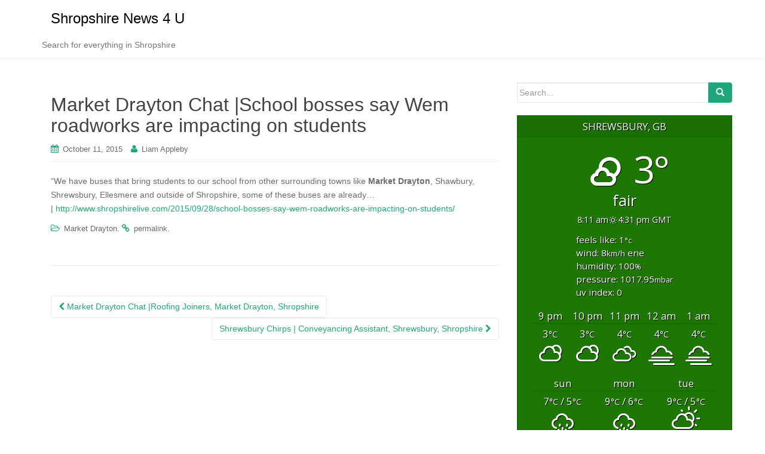

--- FILE ---
content_type: text/html; charset=UTF-8
request_url: https://shropsnews4u.com/market-drayton-chat-school-bosses-say-wem-roadworks-are-impacting-on-students/
body_size: 8666
content:
<!DOCTYPE html>
<html lang="en-GB">
<head>
<meta charset="UTF-8">
<meta http-equiv="X-UA-Compatible" content="IE=edge">
<meta name="viewport" content="width=device-width, initial-scale=1">
<link rel="profile" href="https://gmpg.org/xfn/11">
<link rel="pingback" href="https://shropsnews4u.com/xmlrpc.php">

<title>Market Drayton Chat |School bosses say Wem roadworks are impacting on students &#8211; Shropshire News 4 U</title>
<meta name='robots' content='max-image-preview:large' />
<link rel='dns-prefetch' href='//fonts.googleapis.com' />
<link rel="alternate" type="application/rss+xml" title="Shropshire News 4 U &raquo; Feed" href="https://shropsnews4u.com/feed/" />
<link rel="alternate" type="application/rss+xml" title="Shropshire News 4 U &raquo; Comments Feed" href="https://shropsnews4u.com/comments/feed/" />
<link rel="alternate" title="oEmbed (JSON)" type="application/json+oembed" href="https://shropsnews4u.com/wp-json/oembed/1.0/embed?url=https%3A%2F%2Fshropsnews4u.com%2Fmarket-drayton-chat-school-bosses-say-wem-roadworks-are-impacting-on-students%2F" />
<link rel="alternate" title="oEmbed (XML)" type="text/xml+oembed" href="https://shropsnews4u.com/wp-json/oembed/1.0/embed?url=https%3A%2F%2Fshropsnews4u.com%2Fmarket-drayton-chat-school-bosses-say-wem-roadworks-are-impacting-on-students%2F&#038;format=xml" />
<style id='wp-img-auto-sizes-contain-inline-css' type='text/css'>
img:is([sizes=auto i],[sizes^="auto," i]){contain-intrinsic-size:3000px 1500px}
/*# sourceURL=wp-img-auto-sizes-contain-inline-css */
</style>
<style id='wp-emoji-styles-inline-css' type='text/css'>

	img.wp-smiley, img.emoji {
		display: inline !important;
		border: none !important;
		box-shadow: none !important;
		height: 1em !important;
		width: 1em !important;
		margin: 0 0.07em !important;
		vertical-align: -0.1em !important;
		background: none !important;
		padding: 0 !important;
	}
/*# sourceURL=wp-emoji-styles-inline-css */
</style>
<style id='wp-block-library-inline-css' type='text/css'>
:root{--wp-block-synced-color:#7a00df;--wp-block-synced-color--rgb:122,0,223;--wp-bound-block-color:var(--wp-block-synced-color);--wp-editor-canvas-background:#ddd;--wp-admin-theme-color:#007cba;--wp-admin-theme-color--rgb:0,124,186;--wp-admin-theme-color-darker-10:#006ba1;--wp-admin-theme-color-darker-10--rgb:0,107,160.5;--wp-admin-theme-color-darker-20:#005a87;--wp-admin-theme-color-darker-20--rgb:0,90,135;--wp-admin-border-width-focus:2px}@media (min-resolution:192dpi){:root{--wp-admin-border-width-focus:1.5px}}.wp-element-button{cursor:pointer}:root .has-very-light-gray-background-color{background-color:#eee}:root .has-very-dark-gray-background-color{background-color:#313131}:root .has-very-light-gray-color{color:#eee}:root .has-very-dark-gray-color{color:#313131}:root .has-vivid-green-cyan-to-vivid-cyan-blue-gradient-background{background:linear-gradient(135deg,#00d084,#0693e3)}:root .has-purple-crush-gradient-background{background:linear-gradient(135deg,#34e2e4,#4721fb 50%,#ab1dfe)}:root .has-hazy-dawn-gradient-background{background:linear-gradient(135deg,#faaca8,#dad0ec)}:root .has-subdued-olive-gradient-background{background:linear-gradient(135deg,#fafae1,#67a671)}:root .has-atomic-cream-gradient-background{background:linear-gradient(135deg,#fdd79a,#004a59)}:root .has-nightshade-gradient-background{background:linear-gradient(135deg,#330968,#31cdcf)}:root .has-midnight-gradient-background{background:linear-gradient(135deg,#020381,#2874fc)}:root{--wp--preset--font-size--normal:16px;--wp--preset--font-size--huge:42px}.has-regular-font-size{font-size:1em}.has-larger-font-size{font-size:2.625em}.has-normal-font-size{font-size:var(--wp--preset--font-size--normal)}.has-huge-font-size{font-size:var(--wp--preset--font-size--huge)}.has-text-align-center{text-align:center}.has-text-align-left{text-align:left}.has-text-align-right{text-align:right}.has-fit-text{white-space:nowrap!important}#end-resizable-editor-section{display:none}.aligncenter{clear:both}.items-justified-left{justify-content:flex-start}.items-justified-center{justify-content:center}.items-justified-right{justify-content:flex-end}.items-justified-space-between{justify-content:space-between}.screen-reader-text{border:0;clip-path:inset(50%);height:1px;margin:-1px;overflow:hidden;padding:0;position:absolute;width:1px;word-wrap:normal!important}.screen-reader-text:focus{background-color:#ddd;clip-path:none;color:#444;display:block;font-size:1em;height:auto;left:5px;line-height:normal;padding:15px 23px 14px;text-decoration:none;top:5px;width:auto;z-index:100000}html :where(.has-border-color){border-style:solid}html :where([style*=border-top-color]){border-top-style:solid}html :where([style*=border-right-color]){border-right-style:solid}html :where([style*=border-bottom-color]){border-bottom-style:solid}html :where([style*=border-left-color]){border-left-style:solid}html :where([style*=border-width]){border-style:solid}html :where([style*=border-top-width]){border-top-style:solid}html :where([style*=border-right-width]){border-right-style:solid}html :where([style*=border-bottom-width]){border-bottom-style:solid}html :where([style*=border-left-width]){border-left-style:solid}html :where(img[class*=wp-image-]){height:auto;max-width:100%}:where(figure){margin:0 0 1em}html :where(.is-position-sticky){--wp-admin--admin-bar--position-offset:var(--wp-admin--admin-bar--height,0px)}@media screen and (max-width:600px){html :where(.is-position-sticky){--wp-admin--admin-bar--position-offset:0px}}

/*# sourceURL=wp-block-library-inline-css */
</style><style id='global-styles-inline-css' type='text/css'>
:root{--wp--preset--aspect-ratio--square: 1;--wp--preset--aspect-ratio--4-3: 4/3;--wp--preset--aspect-ratio--3-4: 3/4;--wp--preset--aspect-ratio--3-2: 3/2;--wp--preset--aspect-ratio--2-3: 2/3;--wp--preset--aspect-ratio--16-9: 16/9;--wp--preset--aspect-ratio--9-16: 9/16;--wp--preset--color--black: #000000;--wp--preset--color--cyan-bluish-gray: #abb8c3;--wp--preset--color--white: #ffffff;--wp--preset--color--pale-pink: #f78da7;--wp--preset--color--vivid-red: #cf2e2e;--wp--preset--color--luminous-vivid-orange: #ff6900;--wp--preset--color--luminous-vivid-amber: #fcb900;--wp--preset--color--light-green-cyan: #7bdcb5;--wp--preset--color--vivid-green-cyan: #00d084;--wp--preset--color--pale-cyan-blue: #8ed1fc;--wp--preset--color--vivid-cyan-blue: #0693e3;--wp--preset--color--vivid-purple: #9b51e0;--wp--preset--gradient--vivid-cyan-blue-to-vivid-purple: linear-gradient(135deg,rgb(6,147,227) 0%,rgb(155,81,224) 100%);--wp--preset--gradient--light-green-cyan-to-vivid-green-cyan: linear-gradient(135deg,rgb(122,220,180) 0%,rgb(0,208,130) 100%);--wp--preset--gradient--luminous-vivid-amber-to-luminous-vivid-orange: linear-gradient(135deg,rgb(252,185,0) 0%,rgb(255,105,0) 100%);--wp--preset--gradient--luminous-vivid-orange-to-vivid-red: linear-gradient(135deg,rgb(255,105,0) 0%,rgb(207,46,46) 100%);--wp--preset--gradient--very-light-gray-to-cyan-bluish-gray: linear-gradient(135deg,rgb(238,238,238) 0%,rgb(169,184,195) 100%);--wp--preset--gradient--cool-to-warm-spectrum: linear-gradient(135deg,rgb(74,234,220) 0%,rgb(151,120,209) 20%,rgb(207,42,186) 40%,rgb(238,44,130) 60%,rgb(251,105,98) 80%,rgb(254,248,76) 100%);--wp--preset--gradient--blush-light-purple: linear-gradient(135deg,rgb(255,206,236) 0%,rgb(152,150,240) 100%);--wp--preset--gradient--blush-bordeaux: linear-gradient(135deg,rgb(254,205,165) 0%,rgb(254,45,45) 50%,rgb(107,0,62) 100%);--wp--preset--gradient--luminous-dusk: linear-gradient(135deg,rgb(255,203,112) 0%,rgb(199,81,192) 50%,rgb(65,88,208) 100%);--wp--preset--gradient--pale-ocean: linear-gradient(135deg,rgb(255,245,203) 0%,rgb(182,227,212) 50%,rgb(51,167,181) 100%);--wp--preset--gradient--electric-grass: linear-gradient(135deg,rgb(202,248,128) 0%,rgb(113,206,126) 100%);--wp--preset--gradient--midnight: linear-gradient(135deg,rgb(2,3,129) 0%,rgb(40,116,252) 100%);--wp--preset--font-size--small: 13px;--wp--preset--font-size--medium: 20px;--wp--preset--font-size--large: 36px;--wp--preset--font-size--x-large: 42px;--wp--preset--spacing--20: 0.44rem;--wp--preset--spacing--30: 0.67rem;--wp--preset--spacing--40: 1rem;--wp--preset--spacing--50: 1.5rem;--wp--preset--spacing--60: 2.25rem;--wp--preset--spacing--70: 3.38rem;--wp--preset--spacing--80: 5.06rem;--wp--preset--shadow--natural: 6px 6px 9px rgba(0, 0, 0, 0.2);--wp--preset--shadow--deep: 12px 12px 50px rgba(0, 0, 0, 0.4);--wp--preset--shadow--sharp: 6px 6px 0px rgba(0, 0, 0, 0.2);--wp--preset--shadow--outlined: 6px 6px 0px -3px rgb(255, 255, 255), 6px 6px rgb(0, 0, 0);--wp--preset--shadow--crisp: 6px 6px 0px rgb(0, 0, 0);}:where(.is-layout-flex){gap: 0.5em;}:where(.is-layout-grid){gap: 0.5em;}body .is-layout-flex{display: flex;}.is-layout-flex{flex-wrap: wrap;align-items: center;}.is-layout-flex > :is(*, div){margin: 0;}body .is-layout-grid{display: grid;}.is-layout-grid > :is(*, div){margin: 0;}:where(.wp-block-columns.is-layout-flex){gap: 2em;}:where(.wp-block-columns.is-layout-grid){gap: 2em;}:where(.wp-block-post-template.is-layout-flex){gap: 1.25em;}:where(.wp-block-post-template.is-layout-grid){gap: 1.25em;}.has-black-color{color: var(--wp--preset--color--black) !important;}.has-cyan-bluish-gray-color{color: var(--wp--preset--color--cyan-bluish-gray) !important;}.has-white-color{color: var(--wp--preset--color--white) !important;}.has-pale-pink-color{color: var(--wp--preset--color--pale-pink) !important;}.has-vivid-red-color{color: var(--wp--preset--color--vivid-red) !important;}.has-luminous-vivid-orange-color{color: var(--wp--preset--color--luminous-vivid-orange) !important;}.has-luminous-vivid-amber-color{color: var(--wp--preset--color--luminous-vivid-amber) !important;}.has-light-green-cyan-color{color: var(--wp--preset--color--light-green-cyan) !important;}.has-vivid-green-cyan-color{color: var(--wp--preset--color--vivid-green-cyan) !important;}.has-pale-cyan-blue-color{color: var(--wp--preset--color--pale-cyan-blue) !important;}.has-vivid-cyan-blue-color{color: var(--wp--preset--color--vivid-cyan-blue) !important;}.has-vivid-purple-color{color: var(--wp--preset--color--vivid-purple) !important;}.has-black-background-color{background-color: var(--wp--preset--color--black) !important;}.has-cyan-bluish-gray-background-color{background-color: var(--wp--preset--color--cyan-bluish-gray) !important;}.has-white-background-color{background-color: var(--wp--preset--color--white) !important;}.has-pale-pink-background-color{background-color: var(--wp--preset--color--pale-pink) !important;}.has-vivid-red-background-color{background-color: var(--wp--preset--color--vivid-red) !important;}.has-luminous-vivid-orange-background-color{background-color: var(--wp--preset--color--luminous-vivid-orange) !important;}.has-luminous-vivid-amber-background-color{background-color: var(--wp--preset--color--luminous-vivid-amber) !important;}.has-light-green-cyan-background-color{background-color: var(--wp--preset--color--light-green-cyan) !important;}.has-vivid-green-cyan-background-color{background-color: var(--wp--preset--color--vivid-green-cyan) !important;}.has-pale-cyan-blue-background-color{background-color: var(--wp--preset--color--pale-cyan-blue) !important;}.has-vivid-cyan-blue-background-color{background-color: var(--wp--preset--color--vivid-cyan-blue) !important;}.has-vivid-purple-background-color{background-color: var(--wp--preset--color--vivid-purple) !important;}.has-black-border-color{border-color: var(--wp--preset--color--black) !important;}.has-cyan-bluish-gray-border-color{border-color: var(--wp--preset--color--cyan-bluish-gray) !important;}.has-white-border-color{border-color: var(--wp--preset--color--white) !important;}.has-pale-pink-border-color{border-color: var(--wp--preset--color--pale-pink) !important;}.has-vivid-red-border-color{border-color: var(--wp--preset--color--vivid-red) !important;}.has-luminous-vivid-orange-border-color{border-color: var(--wp--preset--color--luminous-vivid-orange) !important;}.has-luminous-vivid-amber-border-color{border-color: var(--wp--preset--color--luminous-vivid-amber) !important;}.has-light-green-cyan-border-color{border-color: var(--wp--preset--color--light-green-cyan) !important;}.has-vivid-green-cyan-border-color{border-color: var(--wp--preset--color--vivid-green-cyan) !important;}.has-pale-cyan-blue-border-color{border-color: var(--wp--preset--color--pale-cyan-blue) !important;}.has-vivid-cyan-blue-border-color{border-color: var(--wp--preset--color--vivid-cyan-blue) !important;}.has-vivid-purple-border-color{border-color: var(--wp--preset--color--vivid-purple) !important;}.has-vivid-cyan-blue-to-vivid-purple-gradient-background{background: var(--wp--preset--gradient--vivid-cyan-blue-to-vivid-purple) !important;}.has-light-green-cyan-to-vivid-green-cyan-gradient-background{background: var(--wp--preset--gradient--light-green-cyan-to-vivid-green-cyan) !important;}.has-luminous-vivid-amber-to-luminous-vivid-orange-gradient-background{background: var(--wp--preset--gradient--luminous-vivid-amber-to-luminous-vivid-orange) !important;}.has-luminous-vivid-orange-to-vivid-red-gradient-background{background: var(--wp--preset--gradient--luminous-vivid-orange-to-vivid-red) !important;}.has-very-light-gray-to-cyan-bluish-gray-gradient-background{background: var(--wp--preset--gradient--very-light-gray-to-cyan-bluish-gray) !important;}.has-cool-to-warm-spectrum-gradient-background{background: var(--wp--preset--gradient--cool-to-warm-spectrum) !important;}.has-blush-light-purple-gradient-background{background: var(--wp--preset--gradient--blush-light-purple) !important;}.has-blush-bordeaux-gradient-background{background: var(--wp--preset--gradient--blush-bordeaux) !important;}.has-luminous-dusk-gradient-background{background: var(--wp--preset--gradient--luminous-dusk) !important;}.has-pale-ocean-gradient-background{background: var(--wp--preset--gradient--pale-ocean) !important;}.has-electric-grass-gradient-background{background: var(--wp--preset--gradient--electric-grass) !important;}.has-midnight-gradient-background{background: var(--wp--preset--gradient--midnight) !important;}.has-small-font-size{font-size: var(--wp--preset--font-size--small) !important;}.has-medium-font-size{font-size: var(--wp--preset--font-size--medium) !important;}.has-large-font-size{font-size: var(--wp--preset--font-size--large) !important;}.has-x-large-font-size{font-size: var(--wp--preset--font-size--x-large) !important;}
/*# sourceURL=global-styles-inline-css */
</style>

<style id='classic-theme-styles-inline-css' type='text/css'>
/*! This file is auto-generated */
.wp-block-button__link{color:#fff;background-color:#32373c;border-radius:9999px;box-shadow:none;text-decoration:none;padding:calc(.667em + 2px) calc(1.333em + 2px);font-size:1.125em}.wp-block-file__button{background:#32373c;color:#fff;text-decoration:none}
/*# sourceURL=/wp-includes/css/classic-themes.min.css */
</style>
<link rel='stylesheet' id='weather-atlas-public-css' href='https://shropsnews4u.com/wp-content/plugins/weather-atlas/public/css/weather-atlas-public.min.css?ver=3.0.4' type='text/css' media='all' />
<link rel='stylesheet' id='weather-icons-css' href='https://shropsnews4u.com/wp-content/plugins/weather-atlas/public/font/weather-icons/weather-icons.min.css?ver=3.0.4' type='text/css' media='all' />
<link rel='stylesheet' id='wpb-google-fonts-css' href='https://fonts.googleapis.com/css?family=Open+Sans&#038;ver=6.9' type='text/css' media='all' />
<link rel='stylesheet' id='rss-retriever-css' href='https://shropsnews4u.com/wp-content/plugins/wp-rss-retriever/inc/css/rss-retriever.css?ver=1.6.10' type='text/css' media='all' />
<link rel='stylesheet' id='dazzling-bootstrap-css' href='https://shropsnews4u.com/wp-content/themes/dazzling/inc/css/bootstrap.min.css?ver=6.9' type='text/css' media='all' />
<link rel='stylesheet' id='dazzling-icons-css' href='https://shropsnews4u.com/wp-content/themes/dazzling/inc/css/font-awesome.min.css?ver=6.9' type='text/css' media='all' />
<link rel='stylesheet' id='dazzling-style-css' href='https://shropsnews4u.com/wp-content/themes/dazzling/style.css?ver=6.9' type='text/css' media='all' />
<script type="text/javascript" src="https://shropsnews4u.com/wp-includes/js/jquery/jquery.min.js?ver=3.7.1" id="jquery-core-js"></script>
<script type="text/javascript" src="https://shropsnews4u.com/wp-includes/js/jquery/jquery-migrate.min.js?ver=3.4.1" id="jquery-migrate-js"></script>
<script type="text/javascript" src="https://shropsnews4u.com/wp-content/themes/dazzling/inc/js/bootstrap.min.js?ver=6.9" id="dazzling-bootstrapjs-js"></script>
<link rel="https://api.w.org/" href="https://shropsnews4u.com/wp-json/" /><link rel="alternate" title="JSON" type="application/json" href="https://shropsnews4u.com/wp-json/wp/v2/posts/2558" /><link rel="EditURI" type="application/rsd+xml" title="RSD" href="https://shropsnews4u.com/xmlrpc.php?rsd" />
<meta name="generator" content="WordPress 6.9" />
<link rel="canonical" href="https://shropsnews4u.com/market-drayton-chat-school-bosses-say-wem-roadworks-are-impacting-on-students/" />
<link rel='shortlink' href='https://shropsnews4u.com/?p=2558' />
<style type="text/css">.entry-content {font-family: Helvetica Neue,Helvetica,Arial,sans-serif; font-size:14px; font-weight: normal; color:#6B6B6B;}</style>	<style type="text/css">
			.navbar > .container .navbar-brand {
			color: #000000;
		}
		</style>
	<!--[if lt IE 9]>
<script src="https://shropsnews4u.com/wp-content/themes/dazzling/inc/js/html5shiv.min.js"></script>
<script src="https://shropsnews4u.com/wp-content/themes/dazzling/inc/js/respond.min.js"></script>
<![endif]-->

</head>

<body data-rsssl=1 class="wp-singular post-template-default single single-post postid-2558 single-format-standard wp-theme-dazzling group-blog">
<div id="page" class="hfeed site">

	<nav class="navbar navbar-default" role="navigation">
		<div class="container">
			<div class="navbar-header">
			  <button type="button" class="navbar-toggle" data-toggle="collapse" data-target="#navbar">
			    <span class="sr-only">Toggle navigation</span>
			    <span class="icon-bar"></span>
			    <span class="icon-bar"></span>
			    <span class="icon-bar"></span>
			  </button>

				<div id="logo">

					<span class="site-title">
						
						
							<a class="navbar-brand" href="https://shropsnews4u.com/" title="Shropshire News 4 U" rel="home">Shropshire News 4 U</a>

						
					</span><!-- end of .site-name -->

				</div><!-- end of #logo -->

				
											<p class="site-description">Search for everything in Shropshire</p>
					
										
			</div>
						</div>
	</nav><!-- .site-navigation -->

        <div class="top-section">
				        </div>
        <div id="content" class="site-content container">

            <div class="container main-content-area">                <div class="row ">
	<div id="primary" class="content-area col-sm-12 col-md-8">
		<main id="main" class="site-main" role="main">

		
			
<article id="post-2558" class="post-2558 post type-post status-publish format-standard hentry category-market-drayton">
	<header class="entry-header page-header">

		
		<h1 class="entry-title ">Market Drayton Chat |School bosses say Wem roadworks are impacting on students</h1>

		<div class="entry-meta">
			<span class="posted-on"><i class="fa fa-calendar"></i> <a href="https://shropsnews4u.com/market-drayton-chat-school-bosses-say-wem-roadworks-are-impacting-on-students/" rel="bookmark"><time class="entry-date published" datetime="2015-10-11T22:15:09+00:00">October 11, 2015</time></a></span><span class="byline"> <i class="fa fa-user"></i> <span class="author vcard"><a class="url fn n" href="https://shropsnews4u.com/author/liam/">Liam Appleby</a></span></span>		</div><!-- .entry-meta -->
	</header><!-- .entry-header -->

	<div class="entry-content">
		<p>“We have buses that bring students to our school from other surrounding towns like <b>Market</b> <b>Drayton</b>, Shawbury, Shrewsbury, Ellesmere and outside of Shropshire, some of these buses are already&#8230; | <a href="http://www.shropshirelive.com/2015/09/28/school-bosses-say-wem-roadworks-are-impacting-on-students/" class="external" rel="nofollow">http://www.shropshirelive.com/2015/09/28/school-bosses-say-wem-roadworks-are-impacting-on-students/</a></p>
			</div><!-- .entry-content -->

	<footer class="entry-meta">
		<i class="fa fa-folder-open-o"></i> <a href="https://shropsnews4u.com/category/market-drayton/" rel="category tag">Market Drayton</a>. <i class="fa fa-link"></i> <a href="https://shropsnews4u.com/market-drayton-chat-school-bosses-say-wem-roadworks-are-impacting-on-students/" rel="bookmark">permalink</a>.
						<hr class="section-divider">
	</footer><!-- .entry-meta -->
</article><!-- #post-## -->

				<nav class="navigation post-navigation" role="navigation">
		<h2 class="screen-reader-text">Post navigation</h2>
		<div class="nav-links">
			<div class="nav-previous"><a href="https://shropsnews4u.com/market-drayton-chat-roofing-joiners-market-drayton-shropshire/" rel="prev"><i class="fa fa-chevron-left"></i> Market Drayton Chat |Roofing Joiners, Market Drayton, Shropshire</a></div><div class="nav-next"><a href="https://shropsnews4u.com/shrewsbury-chirps-conveyancing-assistant-shrewsbury-shropshire/" rel="next">Shrewsbury Chirps | Conveyancing Assistant, Shrewsbury, Shropshire <i class="fa fa-chevron-right"></i></a></div>		</div><!-- .nav-links -->
	</nav><!-- .navigation -->
	
			
		
		</main><!-- #main -->
	</div><!-- #primary -->

	<div id="secondary" class="widget-area col-sm-12 col-md-4" role="complementary">
				<aside id="search-2" class="widget widget_search"><form method="get" class="form-search" action="https://shropsnews4u.com/">
	<div class="form-group">
		<div class="input-group">
	  		<span class="screen-reader-text">Search for:</span>
	    	<input type="text" class="form-control search-query" placeholder="Search..." value="" name="s">
	    	<span class="input-group-btn">
	      		<button type="submit" class="btn btn-default" name="submit" id="searchsubmit" value="Search"><span class="glyphicon glyphicon-search"></span></button>
	    	</span>
	    </div>
	</div>
</form></aside><aside id="weather_atlas-3" class="widget widget_weather_atlas"><div class='weather-atlas-wrapper' style='font-size:1.2em;background:#1d7702;border:1px solid #0c6600;color:#ffffff;'><div class='weather-atlas-header' style='border-bottom:1px solid #0c6600'>Shrewsbury, GB</div><div class='weather-atlas-body'><div class='current_temp'><i class='wi wi-fw wi-weather-33'></i><span class='temp'>3°</span><div class='current_text'>Fair</div><div class='sunrise_sunset'>8:11 am<i class='wi wi-fw wi-weather-32'></i>4:31 pm GMT</div></div><span class='current_text_2'>Feels like: 1<small>°C</small><br/>Wind: 8<small>km/h</small> ENE<br/>Humidity: 100<small>%</small><br/>Pressure: 1017.95<small>mbar</small><br/>UV index: 0</span><div class='hourly hours' style='border-bottom:1px solid #0c6600'><span class='extended_hour extended_hour_1'>9 pm</span><span class='extended_hour extended_hour_2'>10 pm</span><span class='extended_hour extended_hour_3'>11 pm</span><span class='extended_hour extended_hour_4'>12 am</span><span class='extended_hour extended_hour_5'>1 am</span></div><div class='hourly'><span class='extended_hour extended_hour_1' title='Partly Cloudy'>3<small>°C</small><br/><i class='wi wi-fw wi-weather-29'></i></span><span class='extended_hour extended_hour_2' title='Mostly Cloudy'>3<small>°C</small><br/><i class='wi wi-fw wi-weather-27'></i></span><span class='extended_hour extended_hour_3' title='Cloudy'>4<small>°C</small><br/><i class='wi wi-fw wi-weather-26'></i></span><span class='extended_hour extended_hour_4' title='Foggy'>4<small>°C</small><br/><i class='wi wi-fw wi-weather-20'></i></span><span class='extended_hour extended_hour_5' title='Foggy'>4<small>°C</small><br/><i class='wi wi-fw wi-weather-20'></i></span></div><div class='daily days' style='border-bottom:1px solid #0c6600'><span class='extended_day extended_day_1'>Sun</span><span class='extended_day extended_day_2'>Mon</span><span class='extended_day extended_day_3'>Tue</span></div><div class='daily'><span class='extended_day extended_day_1' title='Rain'>7<small>°C</small> / 5<small>°C</small><br/><i class='wi wi-fw wi-weather-12'></i></span><span class='extended_day extended_day_2' title='PM Light Rain'>9<small>°C</small> / 6<small>°C</small><br/><i class='wi wi-fw wi-weather-11'></i></span><span class='extended_day extended_day_3' title='AM Clouds / PM Sun'>9<small>°C</small> / 5<small>°C</small><br/><i class='wi wi-fw wi-weather-30'></i></span></div></div><div class='weather-atlas-footer' style='border-top:1px solid #0c6600'><a href='https://www.weather-atlas.com/en/united-kingdom/shrewsbury-long-term-weather-forecast' title='Shrewsbury, GB - 10 days weather forecast' style='color:#ffffff' class="external" rel="nofollow"><span class='weather-atlas-footer-block'>Shrewsbury, GB</span> 10 days weather forecast &#9656;</a></div></div></aside><aside id="categories-2" class="widget widget_categories"><h3 class="widget-title">Categories</h3>
			<ul>
					<li class="cat-item cat-item-6"><a href="https://shropsnews4u.com/category/bridgnorth/">Bridgnorth</a>
</li>
	<li class="cat-item cat-item-7"><a href="https://shropsnews4u.com/category/ludlow/">Ludlow</a>
</li>
	<li class="cat-item cat-item-9"><a href="https://shropsnews4u.com/category/market-drayton/">Market Drayton</a>
</li>
	<li class="cat-item cat-item-8"><a href="https://shropsnews4u.com/category/oswestry/">Oswestry</a>
</li>
	<li class="cat-item cat-item-3"><a href="https://shropsnews4u.com/category/salop/">Salop</a>
</li>
	<li class="cat-item cat-item-4"><a href="https://shropsnews4u.com/category/shrewsbury/">Shrewsbury</a>
</li>
	<li class="cat-item cat-item-11"><a href="https://shropsnews4u.com/category/shrewsbury-2/">Shrewsbury Town</a>
</li>
	<li class="cat-item cat-item-2"><a href="https://shropsnews4u.com/category/shropshire/">Shropshire</a>
</li>
	<li class="cat-item cat-item-5"><a href="https://shropsnews4u.com/category/telford/">Telford</a>
</li>
	<li class="cat-item cat-item-1"><a href="https://shropsnews4u.com/category/uncategorized/">Uncategorized</a>
</li>
			</ul>

			</aside>
		<aside id="recent-posts-2" class="widget widget_recent_entries">
		<h3 class="widget-title">Recent Posts</h3>
		<ul>
											<li>
					<a href="https://shropsnews4u.com/shropshire-chat-hotel-review-the-bear-inn-shropshire/">Shropshire Chat | Hotel review: The Bear Inn, Shropshire</a>
									</li>
											<li>
					<a href="https://shropsnews4u.com/oswestry-chirps-views-on-roads-and-pavements-sort-for-research-on-how-to-make-improvements/">Oswestry Chirps | Views on roads and pavements sort for research on how to make improvements</a>
									</li>
											<li>
					<a href="https://shropsnews4u.com/oswestry-chirps-emperors-brewery-expert-visits-the-bailey-head-in-oswestry/">Oswestry Chirps | Emperor&#8217;s Brewery expert visits The Bailey Head in Oswestry</a>
									</li>
											<li>
					<a href="https://shropsnews4u.com/oswestry-chirps-ocean-trail-fish-sculptures-to-feature-at-telford-balloon-fiesta/">Oswestry Chirps | Ocean trail fish sculptures to feature at Telford Balloon Fiesta</a>
									</li>
											<li>
					<a href="https://shropsnews4u.com/oswestry-chirps-shropshire-council-to-support-refugees-fleeing-from-taliban/">Oswestry Chirps | Shropshire Council to support refugees fleeing from Taliban</a>
									</li>
					</ul>

		</aside><aside id="archives-2" class="widget widget_archive"><h3 class="widget-title">Archives</h3>
			<ul>
					<li><a href='https://shropsnews4u.com/2021/08/'>August 2021</a></li>
	<li><a href='https://shropsnews4u.com/2021/07/'>July 2021</a></li>
	<li><a href='https://shropsnews4u.com/2021/06/'>June 2021</a></li>
	<li><a href='https://shropsnews4u.com/2021/05/'>May 2021</a></li>
	<li><a href='https://shropsnews4u.com/2021/04/'>April 2021</a></li>
	<li><a href='https://shropsnews4u.com/2021/03/'>March 2021</a></li>
	<li><a href='https://shropsnews4u.com/2021/02/'>February 2021</a></li>
	<li><a href='https://shropsnews4u.com/2021/01/'>January 2021</a></li>
	<li><a href='https://shropsnews4u.com/2020/12/'>December 2020</a></li>
	<li><a href='https://shropsnews4u.com/2020/11/'>November 2020</a></li>
	<li><a href='https://shropsnews4u.com/2020/10/'>October 2020</a></li>
	<li><a href='https://shropsnews4u.com/2020/09/'>September 2020</a></li>
	<li><a href='https://shropsnews4u.com/2020/08/'>August 2020</a></li>
	<li><a href='https://shropsnews4u.com/2020/07/'>July 2020</a></li>
	<li><a href='https://shropsnews4u.com/2020/06/'>June 2020</a></li>
	<li><a href='https://shropsnews4u.com/2020/05/'>May 2020</a></li>
	<li><a href='https://shropsnews4u.com/2020/04/'>April 2020</a></li>
	<li><a href='https://shropsnews4u.com/2020/03/'>March 2020</a></li>
	<li><a href='https://shropsnews4u.com/2020/02/'>February 2020</a></li>
	<li><a href='https://shropsnews4u.com/2020/01/'>January 2020</a></li>
	<li><a href='https://shropsnews4u.com/2019/12/'>December 2019</a></li>
	<li><a href='https://shropsnews4u.com/2019/11/'>November 2019</a></li>
	<li><a href='https://shropsnews4u.com/2019/10/'>October 2019</a></li>
	<li><a href='https://shropsnews4u.com/2019/09/'>September 2019</a></li>
	<li><a href='https://shropsnews4u.com/2019/08/'>August 2019</a></li>
	<li><a href='https://shropsnews4u.com/2019/07/'>July 2019</a></li>
	<li><a href='https://shropsnews4u.com/2019/06/'>June 2019</a></li>
	<li><a href='https://shropsnews4u.com/2019/05/'>May 2019</a></li>
	<li><a href='https://shropsnews4u.com/2019/04/'>April 2019</a></li>
	<li><a href='https://shropsnews4u.com/2019/03/'>March 2019</a></li>
	<li><a href='https://shropsnews4u.com/2019/02/'>February 2019</a></li>
	<li><a href='https://shropsnews4u.com/2019/01/'>January 2019</a></li>
	<li><a href='https://shropsnews4u.com/2018/12/'>December 2018</a></li>
	<li><a href='https://shropsnews4u.com/2018/11/'>November 2018</a></li>
	<li><a href='https://shropsnews4u.com/2018/10/'>October 2018</a></li>
	<li><a href='https://shropsnews4u.com/2018/09/'>September 2018</a></li>
	<li><a href='https://shropsnews4u.com/2018/08/'>August 2018</a></li>
	<li><a href='https://shropsnews4u.com/2018/07/'>July 2018</a></li>
	<li><a href='https://shropsnews4u.com/2018/06/'>June 2018</a></li>
	<li><a href='https://shropsnews4u.com/2018/05/'>May 2018</a></li>
	<li><a href='https://shropsnews4u.com/2018/04/'>April 2018</a></li>
	<li><a href='https://shropsnews4u.com/2018/03/'>March 2018</a></li>
	<li><a href='https://shropsnews4u.com/2018/02/'>February 2018</a></li>
	<li><a href='https://shropsnews4u.com/2018/01/'>January 2018</a></li>
	<li><a href='https://shropsnews4u.com/2017/12/'>December 2017</a></li>
	<li><a href='https://shropsnews4u.com/2017/07/'>July 2017</a></li>
	<li><a href='https://shropsnews4u.com/2017/06/'>June 2017</a></li>
	<li><a href='https://shropsnews4u.com/2017/05/'>May 2017</a></li>
	<li><a href='https://shropsnews4u.com/2017/04/'>April 2017</a></li>
	<li><a href='https://shropsnews4u.com/2017/03/'>March 2017</a></li>
	<li><a href='https://shropsnews4u.com/2017/02/'>February 2017</a></li>
	<li><a href='https://shropsnews4u.com/2017/01/'>January 2017</a></li>
	<li><a href='https://shropsnews4u.com/2016/12/'>December 2016</a></li>
	<li><a href='https://shropsnews4u.com/2016/11/'>November 2016</a></li>
	<li><a href='https://shropsnews4u.com/2016/10/'>October 2016</a></li>
	<li><a href='https://shropsnews4u.com/2016/09/'>September 2016</a></li>
	<li><a href='https://shropsnews4u.com/2016/08/'>August 2016</a></li>
	<li><a href='https://shropsnews4u.com/2016/07/'>July 2016</a></li>
	<li><a href='https://shropsnews4u.com/2016/06/'>June 2016</a></li>
	<li><a href='https://shropsnews4u.com/2016/05/'>May 2016</a></li>
	<li><a href='https://shropsnews4u.com/2016/04/'>April 2016</a></li>
	<li><a href='https://shropsnews4u.com/2016/03/'>March 2016</a></li>
	<li><a href='https://shropsnews4u.com/2016/02/'>February 2016</a></li>
	<li><a href='https://shropsnews4u.com/2016/01/'>January 2016</a></li>
	<li><a href='https://shropsnews4u.com/2015/12/'>December 2015</a></li>
	<li><a href='https://shropsnews4u.com/2015/11/'>November 2015</a></li>
	<li><a href='https://shropsnews4u.com/2015/10/'>October 2015</a></li>
			</ul>

			</aside>	</div><!-- #secondary -->
                </div><!-- close .row -->
            </div><!-- close .container -->
        </div><!-- close .site-content -->

	<div id="footer-area">
		<div class="container footer-inner">
			
			</div>

		<footer id="colophon" class="site-footer" role="contentinfo">
			<div class="site-info container">
								<nav role="navigation" class="col-md-6">
									</nav>
				<div class="copyright col-md-6">
					dazzling					Theme by <a href="http://colorlib.com/wp/" target="_blank" class="external" rel="nofollow">Colorlib</a> Powered by <a href="http://wordpress.org/" target="_blank" class="external" rel="nofollow">WordPress</a>				</div>
			</div><!-- .site-info -->
			<button class="scroll-to-top"><i class="fa fa-angle-up"></i></button><!-- .scroll-to-top -->
		</footer><!-- #colophon -->
	</div>
</div><!-- #page -->

<script type="speculationrules">
{"prefetch":[{"source":"document","where":{"and":[{"href_matches":"/*"},{"not":{"href_matches":["/wp-*.php","/wp-admin/*","/wp-content/uploads/*","/wp-content/*","/wp-content/plugins/*","/wp-content/themes/dazzling/*","/*\\?(.+)"]}},{"not":{"selector_matches":"a[rel~=\"nofollow\"]"}},{"not":{"selector_matches":".no-prefetch, .no-prefetch a"}}]},"eagerness":"conservative"}]}
</script>
<script type="text/javascript" src="https://shropsnews4u.com/wp-content/themes/dazzling/inc/js/main.js?ver=1.5.4" id="dazzling-main-js"></script>
<script id="wp-emoji-settings" type="application/json">
{"baseUrl":"https://s.w.org/images/core/emoji/17.0.2/72x72/","ext":".png","svgUrl":"https://s.w.org/images/core/emoji/17.0.2/svg/","svgExt":".svg","source":{"concatemoji":"https://shropsnews4u.com/wp-includes/js/wp-emoji-release.min.js?ver=6.9"}}
</script>
<script type="module">
/* <![CDATA[ */
/*! This file is auto-generated */
const a=JSON.parse(document.getElementById("wp-emoji-settings").textContent),o=(window._wpemojiSettings=a,"wpEmojiSettingsSupports"),s=["flag","emoji"];function i(e){try{var t={supportTests:e,timestamp:(new Date).valueOf()};sessionStorage.setItem(o,JSON.stringify(t))}catch(e){}}function c(e,t,n){e.clearRect(0,0,e.canvas.width,e.canvas.height),e.fillText(t,0,0);t=new Uint32Array(e.getImageData(0,0,e.canvas.width,e.canvas.height).data);e.clearRect(0,0,e.canvas.width,e.canvas.height),e.fillText(n,0,0);const a=new Uint32Array(e.getImageData(0,0,e.canvas.width,e.canvas.height).data);return t.every((e,t)=>e===a[t])}function p(e,t){e.clearRect(0,0,e.canvas.width,e.canvas.height),e.fillText(t,0,0);var n=e.getImageData(16,16,1,1);for(let e=0;e<n.data.length;e++)if(0!==n.data[e])return!1;return!0}function u(e,t,n,a){switch(t){case"flag":return n(e,"\ud83c\udff3\ufe0f\u200d\u26a7\ufe0f","\ud83c\udff3\ufe0f\u200b\u26a7\ufe0f")?!1:!n(e,"\ud83c\udde8\ud83c\uddf6","\ud83c\udde8\u200b\ud83c\uddf6")&&!n(e,"\ud83c\udff4\udb40\udc67\udb40\udc62\udb40\udc65\udb40\udc6e\udb40\udc67\udb40\udc7f","\ud83c\udff4\u200b\udb40\udc67\u200b\udb40\udc62\u200b\udb40\udc65\u200b\udb40\udc6e\u200b\udb40\udc67\u200b\udb40\udc7f");case"emoji":return!a(e,"\ud83e\u1fac8")}return!1}function f(e,t,n,a){let r;const o=(r="undefined"!=typeof WorkerGlobalScope&&self instanceof WorkerGlobalScope?new OffscreenCanvas(300,150):document.createElement("canvas")).getContext("2d",{willReadFrequently:!0}),s=(o.textBaseline="top",o.font="600 32px Arial",{});return e.forEach(e=>{s[e]=t(o,e,n,a)}),s}function r(e){var t=document.createElement("script");t.src=e,t.defer=!0,document.head.appendChild(t)}a.supports={everything:!0,everythingExceptFlag:!0},new Promise(t=>{let n=function(){try{var e=JSON.parse(sessionStorage.getItem(o));if("object"==typeof e&&"number"==typeof e.timestamp&&(new Date).valueOf()<e.timestamp+604800&&"object"==typeof e.supportTests)return e.supportTests}catch(e){}return null}();if(!n){if("undefined"!=typeof Worker&&"undefined"!=typeof OffscreenCanvas&&"undefined"!=typeof URL&&URL.createObjectURL&&"undefined"!=typeof Blob)try{var e="postMessage("+f.toString()+"("+[JSON.stringify(s),u.toString(),c.toString(),p.toString()].join(",")+"));",a=new Blob([e],{type:"text/javascript"});const r=new Worker(URL.createObjectURL(a),{name:"wpTestEmojiSupports"});return void(r.onmessage=e=>{i(n=e.data),r.terminate(),t(n)})}catch(e){}i(n=f(s,u,c,p))}t(n)}).then(e=>{for(const n in e)a.supports[n]=e[n],a.supports.everything=a.supports.everything&&a.supports[n],"flag"!==n&&(a.supports.everythingExceptFlag=a.supports.everythingExceptFlag&&a.supports[n]);var t;a.supports.everythingExceptFlag=a.supports.everythingExceptFlag&&!a.supports.flag,a.supports.everything||((t=a.source||{}).concatemoji?r(t.concatemoji):t.wpemoji&&t.twemoji&&(r(t.twemoji),r(t.wpemoji)))});
//# sourceURL=https://shropsnews4u.com/wp-includes/js/wp-emoji-loader.min.js
/* ]]> */
</script>

</body>
</html>